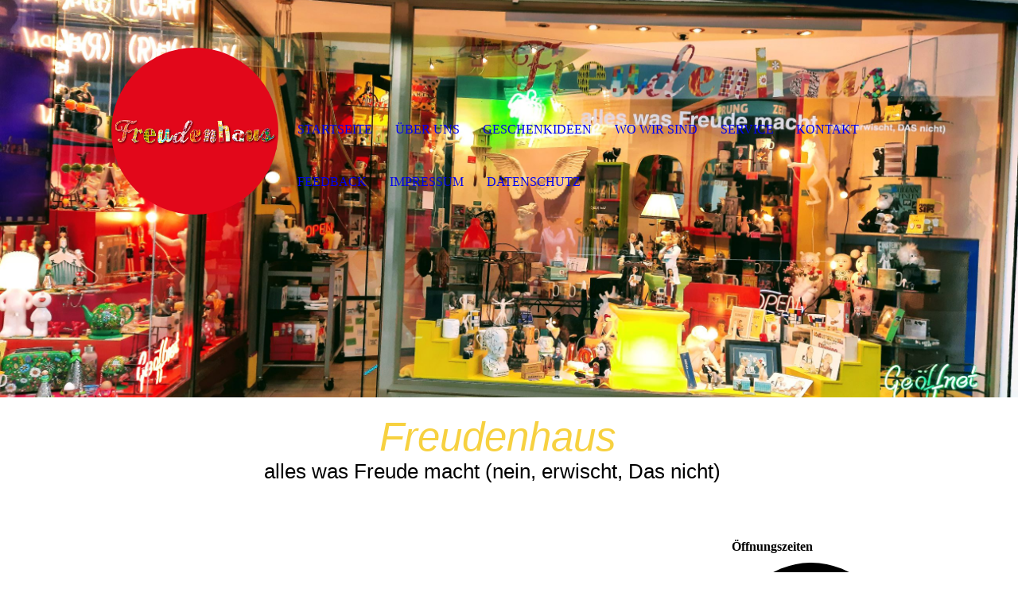

--- FILE ---
content_type: text/html; charset=utf-8
request_url: https://www.freudenhaus-geschenke-bonn.de/Startseite/
body_size: 38121
content:
<!DOCTYPE html><html lang="de"><head><meta http-equiv="Content-Type" content="text/html; charset=UTF-8"><title>Startseite des Geschenke-Freudenhaus, hier finden Sie Geschenke die Freude machen und viele Geschenkideen  mitten in Bonn</title><meta name="description" content="Freudenhaus Geschenke und Geschenkideen Mitten in Bonn, der etwas andere Geschenkeladen, bunt, individuell und lustig. Hier finden sie bestimmt Geschenke die Freude machen, wir führen auch Seletti und Pylones Artikel"><meta name="keywords" content="Geschenke, Bonn, Geschenkideen, besondere Geschenk unter anderem von Pylones und Seletti, Freude, lustig, individuell, Nippes"><link href="https://freudenhaus-geschenke-bonn.de/Startseite/" rel="canonical"><link href="https://freudenhaus-geschenke-bonn.de/Startseite/" rel="alternate" hreflang="de"><meta content="Startseite des Geschenke-Freudenhaus, hier finden Sie Geschenke die Freude machen und viele Geschenkideen  mitten in Bonn" property="og:title"><meta content="website" property="og:type"><meta content="https://freudenhaus-geschenke-bonn.de/Startseite/" property="og:url"><meta content="https://www.freudenhaus-geschenke-bonn.de/.cm4all/uproc.php/0/verkleinert25.jpg" property="og:image"/><script>
              window.beng = window.beng || {};
              window.beng.env = {
                language: "en",
                country: "US",
                mode: "deploy",
                context: "page",
                pageId: "000005695063",
                pageLanguage: "de",
                skeletonId: "",
                scope: "1976720",
                isProtected: false,
                navigationText: "Startseite",
                instance: "1",
                common_prefix: "https://strato-editor.com",
                design_common: "https://strato-editor.com/beng/designs/",
                design_template: "sys/cm_dh_074",
                path_design: "https://strato-editor.com/beng/designs/data/sys/cm_dh_074/",
                path_res: "https://strato-editor.com/res/",
                path_bengres: "https://strato-editor.com/beng/res/",
                masterDomain: "",
                preferredDomain: "",
                preprocessHostingUri: function(uri) {
                  
                    return uri || "";
                  
                },
                hideEmptyAreas: true
              };
            </script><script xmlns="http://www.w3.org/1999/xhtml" src="https://strato-editor.com/cm4all-beng-proxy/beng-proxy.js"></script><link xmlns="http://www.w3.org/1999/xhtml" rel="stylesheet" href="https://strato-editor.com/.cm4all/e/static/3rdparty/font-awesome/css/font-awesome.min.css"></link><link rel="stylesheet" type="text/css" href="https://strato-editor.com/.cm4all/res/static/libcm4all-js-widget/3.89.7/css/widget-runtime.css" />
<link rel="stylesheet" type="text/css" href="https://strato-editor.com/.cm4all/res/static/beng-editor/5.3.138/css/deploy.css" />
<link rel="stylesheet" type="text/css" href="https://strato-editor.com/.cm4all/res/static/libcm4all-js-widget/3.89.7/css/slideshow-common.css" />
<script src="https://strato-editor.com/.cm4all/res/static/jquery-1.7/jquery.js"></script><script src="https://strato-editor.com/.cm4all/res/static/prototype-1.7.3/prototype.js"></script><script src="https://strato-editor.com/.cm4all/res/static/jslib/1.4.1/js/legacy.js"></script><script src="https://strato-editor.com/.cm4all/res/static/libcm4all-js-widget/3.89.7/js/widget-runtime.js"></script>
<script src="https://strato-editor.com/.cm4all/res/static/libcm4all-js-widget/3.89.7/js/slideshow-common.js"></script>
<script src="https://strato-editor.com/.cm4all/res/static/beng-editor/5.3.138/js/deploy.js"></script>
<script type="text/javascript" src="https://strato-editor.com/.cm4all/uro/assets/js/uro-min.js"></script><meta name="viewport" content="width=device-width, initial-scale=1"><link rel="stylesheet" type="text/css" href="https://strato-editor.com/.cm4all/designs/static/sys/cm_dh_074/1769040028.369531/css/main.css"><link rel="stylesheet" type="text/css" href="https://strato-editor.com/.cm4all/designs/static/sys/cm_dh_074/1769040028.369531/css/responsive.css"><link rel="stylesheet" type="text/css" href="https://strato-editor.com/.cm4all/designs/static/sys/cm_dh_074/1769040028.369531/css/cm-templates-global-style.css"><script type="text/javascript" language="javascript" src="https://strato-editor.com/.cm4all/designs/static/sys/cm_dh_074/1769040028.369531/js/effects.js"></script><script type="text/javascript" language="javascript" src="https://strato-editor.com/.cm4all/designs/static/sys/cm_dh_074/1769040028.369531/js/cm_template-focus-point.js"></script><script type="text/javascript" language="javascript" src="https://strato-editor.com/.cm4all/designs/static/sys/cm_dh_074/1769040028.369531/js/cm-templates-global-script.js"></script><!--$Id: template.xsl 1832 2012-03-01 10:37:09Z dominikh $--><link href="/.cm4all/handler.php/vars.css?v=20260124161635" type="text/css" rel="stylesheet"><style type="text/css">.cm-logo {background-image: url("/.cm4all/uproc.php/0/Freudenhaus/.Logo%20Freudenhaus%20print%20kontur_rot.jpg/picture-1200?_=17f5c47fcc0");
        background-position: 50% 50%;
background-size: auto 105%;
background-repeat: no-repeat;
      }</style><script type="text/javascript">window.cmLogoWidgetId = "STRATP_cm4all_com_widgets_Logo_39334838";
            window.cmLogoGetCommonWidget = function (){
                return new cm4all.Common.Widget({
            base    : "/Startseite/index.php/",
            session : "",
            frame   : "",
            path    : "STRATP_cm4all_com_widgets_Logo_39334838"
        })
            };
            window.logoConfiguration = {
                "cm-logo-x" : "50%",
        "cm-logo-y" : "50%",
        "cm-logo-v" : "2.0",
        "cm-logo-w" : "auto",
        "cm-logo-h" : "105%",
        "cm-logo-di" : "sys/cm_dh_074",
        "cm-logo-u" : "uro-service://",
        "cm-logo-k" : "%7B%22serviceId%22%3A%220%22%2C%22path%22%3A%22%2FFreudenhaus%22%2C%22name%22%3A%22Logo%20Freudenhaus%20print%20kontur_rot.jpg%22%2C%22type%22%3A%22image%2Fjpeg%22%2C%22size%22%3A%22128956%22%2C%22start%22%3A%2217f5c47fcc0%22%2C%22width%22%3A%22787%22%2C%22height%22%3A%22787%22%7D",
        "cm-logo-bc" : "",
        "cm-logo-ln" : "/Startseite/index.php/",
        "cm-logo-ln$" : "home",
        "cm-logo-hi" : false
        ,
        _logoBaseUrl : "uro-service:\/\/",
        _logoPath : "%7B%22serviceId%22%3A%220%22%2C%22path%22%3A%22%2FFreudenhaus%22%2C%22name%22%3A%22Logo%20Freudenhaus%20print%20kontur_rot.jpg%22%2C%22type%22%3A%22image%2Fjpeg%22%2C%22size%22%3A%22128956%22%2C%22start%22%3A%2217f5c47fcc0%22%2C%22width%22%3A%22787%22%2C%22height%22%3A%22787%22%7D"
        };
            jQuery(document).ready(function() {
                var href = (beng.env.mode == "deploy" ? "/" : "/Startseite/index.php/");
                jQuery(".cm-logo").wrap("<a style='text-decoration: none;' href='" + href + "'></a>");
            });
            
          jQuery(document).ready(function() {
            var logoElement = jQuery(".cm-logo");
            logoElement.attr("role", "img");
            logoElement.attr("tabindex", "0");
            logoElement.attr("aria-label", "logo");
          });
        </script><link rel="shortcut icon" type="image/png" href="/.cm4all/sysdb/favicon/icon-32x32_709bf1a.png"/><link rel="shortcut icon" sizes="196x196" href="/.cm4all/sysdb/favicon/icon-196x196_709bf1a.png"/><link rel="apple-touch-icon" sizes="180x180" href="/.cm4all/sysdb/favicon/icon-180x180_709bf1a.png"/><link rel="apple-touch-icon" sizes="120x120" href="/.cm4all/sysdb/favicon/icon-120x120_709bf1a.png"/><link rel="apple-touch-icon" sizes="152x152" href="/.cm4all/sysdb/favicon/icon-152x152_709bf1a.png"/><link rel="apple-touch-icon" sizes="76x76" href="/.cm4all/sysdb/favicon/icon-76x76_709bf1a.png"/><meta name="msapplication-square70x70logo" content="/.cm4all/sysdb/favicon/icon-70x70_709bf1a.png"/><meta name="msapplication-square150x150logo" content="/.cm4all/sysdb/favicon/icon-150x150_709bf1a.png"/><meta name="msapplication-square310x310logo" content="/.cm4all/sysdb/favicon/icon-310x310_709bf1a.png"/><link rel="shortcut icon" type="image/png" href="/.cm4all/sysdb/favicon/icon-48x48_709bf1a.png"/><link rel="shortcut icon" type="image/png" href="/.cm4all/sysdb/favicon/icon-96x96_709bf1a.png"/><style id="cm_table_styles"></style><style id="cm_background_queries"></style><script type="application/x-cm4all-cookie-consent" data-code=""></script></head><body ondrop="return false;" class=" device-desktop cm-deploy cm-deploy-342 cm-deploy-4x"><div class="cm-background" data-cm-qa-bg="image"></div><div class="cm-background-video" data-cm-qa-bg="video"></div><div class="cm-background-effects" data-cm-qa-bg="effect"></div><div class="cm-templates-container"><div class="cm-kv-0 cm-template-keyvisual__media cm_can_be_empty" id="keyvisual" data-speed="-2"></div><div class="title_wrapper cm_can_be_empty"><div class="title cm_can_be_empty cm-templates-heading__title" id="title" style=""><span style="color: #ff00a8; font-family: Verdana, sans-serif;"><em><span style="font-size: 72px;"><span style="color: #f7d140;">Freudenhaus  </span> </span></em></span><br></div><div class="subtitle cm_can_be_empty cm-templates-heading__subtitle" id="subtitle" style=""><span style="font-size: 36px; font-family: Verdana, sans-serif;">alles was Freude macht (nein, erwischt, Das nicht) </span><span style="font-family: Verdana, sans-serif;">     </span><br></div></div><div class="main_wrapper cm-template-content"><div class="center_wrapper"><main class="content_main_dho cm-template-content__main cm-templates-text" data-cm-hintable="yes"><p><br></p><h1><br></h1><h2 class="cm-h1"><span style="font-family: Verdana, sans-serif; font-size: 21px;"><strong><span style="font-family: Verdana, sans-serif;">Willkommen im<span style="font-size: 20px;"> Freudenhaus</span>, fast alles was Freude macht... </span></strong></span></h2><p><br></p><p><span style="font-family: Verdana, sans-serif;">Seit November 2021 gibt es unser kleines Freudenhaus mitten im  schönen Bonn. Sehr klein, aber mit außergewöhnlichen, Nippes, Tinnef und Staubfängern, für alle die, die alles haben oder noch die passende Geschenkidee suchen. Bei uns finden Sie bestimmt etwas Verrücktes, individuelles oder vielleicht auch das besondere Geschenk, um sich selbst oder Anderen eine Freude zu machen. <br></span></p><p><span style="font-family: Verdana, sans-serif;">Besuchen Sie uns in der schönen Bonner Innenstadt und lassen Sie sich überraschen von unserer bunten Auswahl an Geschenken, die Freude machen.<br> <br></span></p><p><span style="font-family: Verdana, sans-serif;">Ach ja,  …. Wir verzichten bewusst auf einen Onlineshop.</span></p><p><span style="font-family: Verdana, sans-serif;">Wir glauben ganz fest daran, dass der soziale Kontakt, das Zwischenmenschliche und ein nettes Gespräch miteinander wertvoller und auch nachhaltiger sind. <br></span></p><p><span style="font-family: Verdana, sans-serif;"><strong>Warum Freudenhaus? </strong><br></span></p><p><span style="font-family: Verdana, sans-serif;"><strong>Freude</strong><em> </em>bedeutet unter anderem: eine Reaktion auf eine angenehme Situation, ein Gemütszustand, sie äußert sich als Lachen, Lächeln oder Freudenschrei. <br></span></p><p><span style="font-family: Verdana, sans-serif;">Das <strong>Haus</strong> ist auch ein Ort, in dem man ein und aus geht, ein Ort der Zusammenkünfte und bei uns ein Ort der Geschenke, also warum nicht... ein Freudenhaus, mit <strong>fast</strong> allem was Freude macht.<br></span></p><p> </p><p><br><br></p><div id="cm_bottom_clearer" style="clear: both;" contenteditable="false"></div></main><div class="sidebar_wrapper cm_can_be_empty"><aside class="sidebar cm_can_be_empty" id="widgetbar_site_1" data-cm-hintable="yes"><div id="widgetcontainer_STRATP_com_cm4all_wdn_OpeningHours_54618277" class="
				    cm_widget_block
					cm_widget com_cm4all_wdn_OpeningHours cm_widget_block_center" style="width:100%; max-width:100%; "><div class="cm_widget_anchor"><a name="STRATP_com_cm4all_wdn_OpeningHours_54618277" id="widgetanchor_STRATP_com_cm4all_wdn_OpeningHours_54618277"><!--com.cm4all.wdn.OpeningHours--></a></div><script type="text/javascript">
window.cm4all.widgets.register( '/Startseite/index.php/', '', '', 'STRATP_com_cm4all_wdn_OpeningHours_54618277');
</script>
		<script type="text/javascript">
	(function() {

		var links = ["@\/css\/show2.min.css?version=24.css"];
		for( var i=0; i<links.length; i++) {
			if( links[i].indexOf( '@')==0) {
				links[i] = "/.cm4all/widgetres.php/com.cm4all.wdn.OpeningHours/" + links[i].substring( 2);
			} else if( links[i].indexOf( '/')!=0) {
				links[i] = window.cm4all.widgets[ 'STRATP_com_cm4all_wdn_OpeningHours_54618277'].url( links[i]);
			}
		}
		cm4all.Common.loadCss( links);

		var scripts = [];
		for( var i=0; i<scripts.length; i++) {
			if( scripts[i].indexOf( '@')==0) {
				scripts[i] = "/.cm4all/widgetres.php/com.cm4all.wdn.OpeningHours/" + scripts[i].substring( 2);
			} else if( scripts[i].indexOf( '/')!=0) {
				scripts[i] = window.cm4all.widgets[ 'STRATP_com_cm4all_wdn_OpeningHours_54618277'].url( scripts[i]);
			}
		}

		var deferred = jQuery.Deferred();
		window.cm4all.widgets[ 'STRATP_com_cm4all_wdn_OpeningHours_54618277'].ready = (function() {
			var ready = function ready( handler) {
				deferred.done( handler);
			};
			return deferred.promise( ready);
		})();
		cm4all.Common.requireLibrary( scripts, function() {
			deferred.resolveWith( window.cm4all.widgets[ 'STRATP_com_cm4all_wdn_OpeningHours_54618277']);
		});
	})();
</script><div id="C_STRATP_com_cm4all_wdn_OpeningHours_54618277__" class="cm-widget_openinghours_2 cm-w_oh-hnvdfsam cm-w_oh-hs">
      <h3>Öffnungszeiten</h3>
  
      <div class="cm-w_oh-status">
      <strong>
        <svg class="cm-w_oh-icon" xmlns="http://www.w3.org/2000/svg" viewBox="0 0 512 512"><!--!Font Awesome Free 6.5.2 by @fontawesome - https://fontawesome.com License - https://fontawesome.com/license/free Copyright 2024 Fonticons, Inc.--><path d="M464 256A208 208 0 1 1 48 256a208 208 0 1 1 416 0zM0 256a256 256 0 1 0 512 0A256 256 0 1 0 0 256zM232 120V256c0 8 4 15.5 10.7 20l96 64c11 7.4 25.9 4.4 33.3-6.7s4.4-25.9-6.7-33.3L280 243.2V120c0-13.3-10.7-24-24-24s-24 10.7-24 24z"/></svg>
        jetzt geschlossen      </strong>
    </div>
  
      <div class="cm-w_oh-vacation">
      <strong>
        geschlossen: 02.02.2026 - 05.02.2026.      </strong>
      <span>
        Kurze Pause !      </span>
    </div>
  
  <div class="cm-w_oh-times cm-w_oh-format24 cm-w_oh-vertical" itemscope itemtype="http://schema.org/LocalBusiness">
          <div class="
        cm-w_oh-day
        "
      >
        <div class="cm-w_oh-name"><strong>Montag</strong></div><div class="cm-w_oh-time">
                      <div class="cm-w_oh-time1"
                          >
              <span class="cm-w_oh-text">geschlossen</span>            </div>
                  </div>
      </div>
          <div class="
        cm-w_oh-day
        "
      >
        <div class="cm-w_oh-name"><strong>Dienstag</strong></div><div class="cm-w_oh-time">
                      <div class="cm-w_oh-time1"
              itemprop="openingHours" datetime="Tu 11:00-18:00"            >
              <span class="cm-w_oh-h">11</span>:<span class="cm-w_oh-m">00</span><span class="cm-w_oh-dash">&ndash;</span><span class="cm-w_oh-h">18</span>:<span class="cm-w_oh-m">00</span>            </div>
                  </div>
      </div>
          <div class="
        cm-w_oh-day
        "
      >
        <div class="cm-w_oh-name"><strong>Mittwoch</strong></div><div class="cm-w_oh-time">
                      <div class="cm-w_oh-time1"
              itemprop="openingHours" datetime="We 11:00-18:00"            >
              <span class="cm-w_oh-h">11</span>:<span class="cm-w_oh-m">00</span><span class="cm-w_oh-dash">&ndash;</span><span class="cm-w_oh-h">18</span>:<span class="cm-w_oh-m">00</span>            </div>
                  </div>
      </div>
          <div class="
        cm-w_oh-day
        "
      >
        <div class="cm-w_oh-name"><strong>Donnerstag</strong></div><div class="cm-w_oh-time">
                      <div class="cm-w_oh-time1"
              itemprop="openingHours" datetime="Th 11:00-18:00"            >
              <span class="cm-w_oh-h">11</span>:<span class="cm-w_oh-m">00</span><span class="cm-w_oh-dash">&ndash;</span><span class="cm-w_oh-h">18</span>:<span class="cm-w_oh-m">00</span>            </div>
                  </div>
      </div>
          <div class="
        cm-w_oh-day
        "
      >
        <div class="cm-w_oh-name"><strong>Freitag</strong></div><div class="cm-w_oh-time">
                      <div class="cm-w_oh-time1"
              itemprop="openingHours" datetime="Fr 11:00-18:00"            >
              <span class="cm-w_oh-h">11</span>:<span class="cm-w_oh-m">00</span><span class="cm-w_oh-dash">&ndash;</span><span class="cm-w_oh-h">18</span>:<span class="cm-w_oh-m">00</span>            </div>
                  </div>
      </div>
          <div class="
        cm-w_oh-day
        "
      >
        <div class="cm-w_oh-name"><strong>Samstag</strong></div><div class="cm-w_oh-time">
                      <div class="cm-w_oh-time1"
              itemprop="openingHours" datetime="Sa 10:00-18:00"            >
              <span class="cm-w_oh-h">10</span>:<span class="cm-w_oh-m">00</span><span class="cm-w_oh-dash">&ndash;</span><span class="cm-w_oh-h">18</span>:<span class="cm-w_oh-m">00</span>            </div>
                  </div>
      </div>
      </div>

      <div class="cm-w_oh-info">
      ansonsten wenn einer da ist. Meist viel früher ;-)    </div>
  
  <div class="cm-w_oh-expander">
    <svg class="cm-w_oh-icon" xmlns="http://www.w3.org/2000/svg" viewBox="0 0 448 512"><!--!Font Awesome Free 6.5.2 by @fontawesome - https://fontawesome.com License - https://fontawesome.com/license/free Copyright 2024 Fonticons, Inc.--><path d="M201.4 374.6c12.5 12.5 32.8 12.5 45.3 0l160-160c12.5-12.5 12.5-32.8 0-45.3s-32.8-12.5-45.3 0L224 306.7 86.6 169.4c-12.5-12.5-32.8-12.5-45.3 0s-12.5 32.8 0 45.3l160 160z"/></svg>
  </div>
</div>

<script>
  (function () {
    'use strict';

    var widgetContainer = document.querySelector('#C_STRATP_com_cm4all_wdn_OpeningHours_54618277__:not([data-widget-adapted])');
    if (widgetContainer) {
      widgetContainer.addEventListener('click', function(event) {
        var target = event.target;
        var expander = widgetContainer.querySelector('.cm-w_oh-expander');
        if(expander && expander.contains(target)) {
          widgetContainer.classList.toggle('cm-w_oh-expand');
        }
      });
      widgetContainer.setAttribute('data-widget-adapted', true); // mark adapted widget
    }
  }());
</script>
</div><p><br></p><p> </p><p> </p></aside><aside class="sidebar cm_can_be_empty" id="widgetbar_page_1" data-cm-hintable="yes"><p> </p><p> </p><p> </p></aside><aside class="sidebar cm_can_be_empty" id="widgetbar_page_2" data-cm-hintable="yes"><p> </p><p><br></p></aside><aside class="sidebar cm_can_be_empty" id="widgetbar_site_2" data-cm-hintable="yes"><p><br></p></aside></div></div></div><footer class="footer_wrapper blur cm_can_be_empty" id="footer" data-cm-hintable="yes"><div><span style="font-size: 18px; font-family: Verdana, sans-serif;">Freudenhaus, alles was Freude macht...(nein, erwischt, DAS nicht)   Kasernenstrasse 4-6  53111 Bonn   info@freudenhaus-bonn.de  <br></span></div><div><span style="font-size: 18px; font-family: Verdana, sans-serif;">Tel.+49 228 69 3417<span style="font-style: italic;">  <br></span></span></div><div><span style="font-size: 18px; font-family: Verdana, sans-serif;"><span style="font-style: italic;"> </span>Mobil +49 171 628 0 611</span></div></footer><div class="scrollup"><a href="javascript:void(0);" onclick="goToByScroll('body');"><i class="fa fa-angle-up"></i></a></div><div class="placeholder"></div><header class="head_wrapper" onmouseover="javascript:jQuery('.navigation_wrapper').addClass('open_navigation');" onmouseout="javascript:jQuery('.navigation_wrapper').removeClass('open_navigation');"><div class="center_wrapper"><div class="logo_wrapper nav_desk"><div class="cm-logo cm_can_be_empty" id="logo"> </div></div></div><nav class="navigation_wrapper nav_desk" id="cm_navigation"><ul id="cm_mainnavigation"><li id="cm_navigation_pid_5695063" class="cm_current"><a title="Startseite" href="/Startseite/" class="cm_anchor">Startseite</a></li><li id="cm_navigation_pid_5695062"><a title="Über uns" href="/Ueber-uns/" class="cm_anchor">Über uns</a></li><li id="cm_navigation_pid_5752839"><a title="Geschenkideen" href="/Geschenkideen/" class="cm_anchor">Geschenkideen</a></li><li id="cm_navigation_pid_5695061"><a title="Wo wir sind" href="/Wo-wir-sind/" class="cm_anchor">Wo wir sind</a></li><li id="cm_navigation_pid_5746399"><a title="Service" href="/Service/" class="cm_anchor">Service</a></li><li id="cm_navigation_pid_5695059"><a title="Kontakt" href="/Kontakt/" class="cm_anchor">Kontakt</a></li><li id="cm_navigation_pid_8402408"><a title="Feedback" href="/Feedback/" class="cm_anchor">Feedback</a></li><li id="cm_navigation_pid_5700122"><a title="Impressum " href="/Impressum/" class="cm_anchor">Impressum </a></li><li id="cm_navigation_pid_5707415"><a title="Datenschutz" href="/Datenschutz/" class="cm_anchor">Datenschutz</a></li></ul></nav></header></div><script type="text/javascript" language="javascript" src="https://strato-editor.com/.cm4all/designs/static/sys/cm_dh_074/1769040028.369531/js/parallax.js"></script><div class="cm_widget_anchor"><a name="STRATP_cm4all_com_widgets_CookiePolicy_39334840" id="widgetanchor_STRATP_cm4all_com_widgets_CookiePolicy_39334840"><!--cm4all.com.widgets.CookiePolicy--></a></div><div style="display:none" class="cm-wp-container cm4all-cookie-policy-placeholder-template"><div class="cm-wp-header"><h4 class="cm-wp-header__headline">Externe Inhalte</h4><p class="cm-wp-header__text">Die an dieser Stelle vorgesehenen Inhalte können aufgrund Ihrer aktuellen <a class="cm-wp-header__link" href="#" onclick="openCookieSettings();return false;">Cookie-Einstellungen</a> nicht angezeigt werden.</p></div><div class="cm-wp-content"><div class="cm-wp-content__control"><label aria-checked="false" role="switch" tabindex="0" class="cm-wp-content-switcher"><input tabindex="-1" type="checkbox" class="cm-wp-content-switcher__checkbox" /><span class="cm-wp-content-switcher__label">Drittanbieter-Inhalte</span></label></div><p class="cm-wp-content__text">Diese Webseite bietet möglicherweise Inhalte oder Funktionalitäten an, die von Drittanbietern eigenverantwortlich zur Verfügung gestellt werden. Diese Drittanbieter können eigene Cookies setzen, z.B. um die Nutzeraktivität zu verfolgen oder ihre Angebote zu personalisieren und zu optimieren.</p></div></div><div aria-labelledby="cookieSettingsDialogTitle" role="dialog" style="position: fixed;" class="cm-cookie-container cm-hidden" id="cookieSettingsDialog"><div class="cm-cookie-header"><h4 id="cookieSettingsDialogTitle" class="cm-cookie-header__headline">Cookie-Einstellungen</h4><div autofocus="autofocus" tabindex="0" role="button" class="cm-cookie-header__close-button" title="Schließen"></div></div><div aria-describedby="cookieSettingsDialogContent" class="cm-cookie-content"><p id="cookieSettingsDialogContent" class="cm-cookie-content__text">Diese Webseite verwendet Cookies, um Besuchern ein optimales Nutzererlebnis zu bieten. Bestimmte Inhalte von Drittanbietern werden nur angezeigt, wenn die entsprechende Option aktiviert ist. Die Datenverarbeitung kann dann auch in einem Drittland erfolgen. Weitere Informationen hierzu in der Datenschutzerklärung.</p><div class="cm-cookie-content__controls"><div class="cm-cookie-controls-container"><div class="cm-cookie-controls cm-cookie-controls--essential"><div class="cm-cookie-flex-wrapper"><label aria-details="cookieSettingsEssentialDetails" aria-labelledby="cookieSettingsEssentialLabel" aria-checked="true" role="switch" tabindex="0" class="cm-cookie-switch-wrapper"><input tabindex="-1" id="cookieSettingsEssential" type="checkbox" disabled="disabled" checked="checked" /><span></span></label><div class="cm-cookie-expand-wrapper"><span id="cookieSettingsEssentialLabel">Technisch notwendige</span><div tabindex="0" aria-controls="cookieSettingsEssentialDetails" aria-expanded="false" role="button" class="cm-cookie-content-expansion-button" title="Erweitern / Zuklappen"></div></div></div><div class="cm-cookie-content-expansion-text" id="cookieSettingsEssentialDetails">Diese Cookies sind zum Betrieb der Webseite notwendig, z.B. zum Schutz vor Hackerangriffen und zur Gewährleistung eines konsistenten und der Nachfrage angepassten Erscheinungsbilds der Seite.</div></div><div class="cm-cookie-controls cm-cookie-controls--statistic"><div class="cm-cookie-flex-wrapper"><label aria-details="cookieSettingsStatisticsDetails" aria-labelledby="cookieSettingsStatisticsLabel" aria-checked="false" role="switch" tabindex="0" class="cm-cookie-switch-wrapper"><input tabindex="-1" id="cookieSettingsStatistics" type="checkbox" /><span></span></label><div class="cm-cookie-expand-wrapper"><span id="cookieSettingsStatisticsLabel">Analytische</span><div tabindex="0" aria-controls="cookieSettingsStatisticsDetails" aria-expanded="false" role="button" class="cm-cookie-content-expansion-button" title="Erweitern / Zuklappen"></div></div></div><div class="cm-cookie-content-expansion-text" id="cookieSettingsStatisticsDetails">Diese Cookies werden verwendet, um das Nutzererlebnis weiter zu optimieren. Hierunter fallen auch Statistiken, die dem Webseitenbetreiber von Drittanbietern zur Verfügung gestellt werden, sowie die Ausspielung von personalisierter Werbung durch die Nachverfolgung der Nutzeraktivität über verschiedene Webseiten.</div></div><div class="cm-cookie-controls cm-cookie-controls--third-party"><div class="cm-cookie-flex-wrapper"><label aria-details="cookieSettingsThirdpartyDetails" aria-labelledby="cookieSettingsThirdpartyLabel" aria-checked="false" role="switch" tabindex="0" class="cm-cookie-switch-wrapper"><input tabindex="-1" id="cookieSettingsThirdparty" type="checkbox" /><span></span></label><div class="cm-cookie-expand-wrapper"><span id="cookieSettingsThirdpartyLabel">Drittanbieter-Inhalte</span><div tabindex="0" aria-controls="cookieSettingsThirdpartyDetails" aria-expanded="false" role="button" class="cm-cookie-content-expansion-button" title="Erweitern / Zuklappen"></div></div></div><div class="cm-cookie-content-expansion-text" id="cookieSettingsThirdpartyDetails">Diese Webseite bietet möglicherweise Inhalte oder Funktionalitäten an, die von Drittanbietern eigenverantwortlich zur Verfügung gestellt werden. Diese Drittanbieter können eigene Cookies setzen, z.B. um die Nutzeraktivität zu verfolgen oder ihre Angebote zu personalisieren und zu optimieren.</div></div></div><div class="cm-cookie-content-button"><div tabindex="0" role="button" onclick="rejectAllCookieTypes(); setTimeout(saveCookieSettings, 400);" class="cm-cookie-button cm-cookie-content-button--reject-all"><span>Ablehnen</span></div><div tabindex="0" role="button" onclick="selectAllCookieTypes(); setTimeout(saveCookieSettings, 400);" class="cm-cookie-button cm-cookie-content-button--accept-all"><span>Alle akzeptieren</span></div><div tabindex="0" role="button" onclick="saveCookieSettings();" class="cm-cookie-button cm-cookie-content-button--save"><span>Speichern</span></div></div></div></div><div class="cm-cookie-footer"><a rel="noreferrer noopener nofollow" target="_blank" href="https://strato-editor.com/.cm4all/s/cookiepolicy?rid=1065480&amp;lc=de_DE" class="cm-cookie-footer__link">Mehr Informationen</a></div></div><script type="text/javascript">
      Common.loadCss("/.cm4all/widgetres.php/cm4all.com.widgets.CookiePolicy/show.css?v=3.3.38");
    </script><script data-tracking="true" data-cookie-settings-enabled="true" src="/.cm4all/widgetres.php/cm4all.com.widgets.CookiePolicy/show.js?v=3.3.38" defer="defer" id="cookieSettingsScript"></script><noscript ><div style="position:absolute;bottom:0;" id="statdiv"><img alt="" height="1" width="1" src="https://strato-editor.com/.cm4all/_pixel.img?site=2006252-wG3hMUse&amp;page=pid_5695063&amp;path=%2FStartseite%2Findex.php%2F&amp;nt=Startseite"/></div></noscript><script  type="text/javascript">//<![CDATA[
            document.body.insertAdjacentHTML('beforeend', '<div style="position:absolute;bottom:0;" id="statdiv"><img alt="" height="1" width="1" src="https://strato-editor.com/.cm4all/_pixel.img?site=2006252-wG3hMUse&amp;page=pid_5695063&amp;path=%2FStartseite%2Findex.php%2F&amp;nt=Startseite&amp;domain='+escape(document.location.hostname)+'&amp;ref='+escape(document.referrer)+'"/></div>');
        //]]></script><div xmlns="http://www.w3.org/1999/xhtml" class="cm-smart-access-button"><div class="scaler"><i class="fa fa-th" aria-hidden="true"></i></div></div><div xmlns="http://www.w3.org/1999/xhtml" class="cm-smart-access-menu num-buttons-6"><div class="protector"></div><div class="tiles"><a href="mailto:info@freudenhaus-bonn.de" target=""><div class="tile mail"><div class="icon"><i class="fa fa-mail" aria-hidden="true"></i></div><div class="title">E-Mail</div></div></a><a href="tel:0171 6280611" target=""><div class="tile call"><div class="icon"><i class="fa fa-call" aria-hidden="true"></i></div><div class="title">Anruf</div></div></a><a href="/Wo-wir-sind/" target=""><div class="tile map"><div class="icon"><i class="fa fa-map" aria-hidden="true"></i></div><div class="title">Karte</div></div></a><a href="/Startseite/" target=""><div class="tile about"><div class="icon"><i class="fa fa-about" aria-hidden="true"></i></div><div class="title">Infos</div></div></a><a href="https://www.facebook.com/Freudenhaus-alles-was-Freude-macht-Geschenke-und-mehr-100507392749264" target="_blank"><div class="tile facebook"><div class="icon"><i class="fa fa-facebook" aria-hidden="true"></i></div><div class="title">Facebook</div></div></a><a href="https://www.instagram.com/freudenhaus_geschenke_bonn/" target="_blank"><div class="tile instagram"><div class="icon"><i class="fa fa-instagram" aria-hidden="true"></i></div><div class="title">Instagram</div></div></a></div></div><div style="display: none;" id="keyvisualWidgetVideosContainer"></div><style type="text/css">.cm-kv-0-1 {
background-position: 64.07982261640798% 32.142857142857146%;
background-repeat: no-repeat;
}
.cm-kv-0-2 {
background-position: center;
background-repeat: no-repeat;
}
            @media(min-width: 100px), (min-resolution: 72dpi), (-webkit-min-device-pixel-ratio: 1) {.cm-kv-0-1{background-image:url("/.cm4all/uproc.php/0/Freudenhaus/.verkleinert25.jpg/picture-200?_=17f9de0ba28");}}@media(min-width: 100px), (min-resolution: 144dpi), (-webkit-min-device-pixel-ratio: 2) {.cm-kv-0-1{background-image:url("/.cm4all/uproc.php/0/Freudenhaus/.verkleinert25.jpg/picture-400?_=17f9de0ba28");}}@media(min-width: 200px), (min-resolution: 72dpi), (-webkit-min-device-pixel-ratio: 1) {.cm-kv-0-1{background-image:url("/.cm4all/uproc.php/0/Freudenhaus/.verkleinert25.jpg/picture-400?_=17f9de0ba28");}}@media(min-width: 200px), (min-resolution: 144dpi), (-webkit-min-device-pixel-ratio: 2) {.cm-kv-0-1{background-image:url("/.cm4all/uproc.php/0/Freudenhaus/.verkleinert25.jpg/picture-800?_=17f9de0ba28");}}@media(min-width: 400px), (min-resolution: 72dpi), (-webkit-min-device-pixel-ratio: 1) {.cm-kv-0-1{background-image:url("/.cm4all/uproc.php/0/Freudenhaus/.verkleinert25.jpg/picture-800?_=17f9de0ba28");}}@media(min-width: 400px), (min-resolution: 144dpi), (-webkit-min-device-pixel-ratio: 2) {.cm-kv-0-1{background-image:url("/.cm4all/uproc.php/0/Freudenhaus/.verkleinert25.jpg/picture-1200?_=17f9de0ba28");}}@media(min-width: 600px), (min-resolution: 72dpi), (-webkit-min-device-pixel-ratio: 1) {.cm-kv-0-1{background-image:url("/.cm4all/uproc.php/0/Freudenhaus/.verkleinert25.jpg/picture-1200?_=17f9de0ba28");}}@media(min-width: 600px), (min-resolution: 144dpi), (-webkit-min-device-pixel-ratio: 2) {.cm-kv-0-1{background-image:url("/.cm4all/uproc.php/0/Freudenhaus/.verkleinert25.jpg/picture-1600?_=17f9de0ba28");}}@media(min-width: 800px), (min-resolution: 72dpi), (-webkit-min-device-pixel-ratio: 1) {.cm-kv-0-1{background-image:url("/.cm4all/uproc.php/0/Freudenhaus/.verkleinert25.jpg/picture-1600?_=17f9de0ba28");}}@media(min-width: 800px), (min-resolution: 144dpi), (-webkit-min-device-pixel-ratio: 2) {.cm-kv-0-1{background-image:url("/.cm4all/uproc.php/0/Freudenhaus/.verkleinert25.jpg/picture-2600?_=17f9de0ba28");}}
            @media(min-width: 100px), (min-resolution: 72dpi), (-webkit-min-device-pixel-ratio: 1) {.cm-kv-0-2{background-image:url("/.cm4all/uproc.php/0/.IMG20230701181004-01.jpeg/picture-200?_=18e332f0ab8");}}@media(min-width: 100px), (min-resolution: 144dpi), (-webkit-min-device-pixel-ratio: 2) {.cm-kv-0-2{background-image:url("/.cm4all/uproc.php/0/.IMG20230701181004-01.jpeg/picture-400?_=18e332f0ab8");}}@media(min-width: 200px), (min-resolution: 72dpi), (-webkit-min-device-pixel-ratio: 1) {.cm-kv-0-2{background-image:url("/.cm4all/uproc.php/0/.IMG20230701181004-01.jpeg/picture-400?_=18e332f0ab8");}}@media(min-width: 200px), (min-resolution: 144dpi), (-webkit-min-device-pixel-ratio: 2) {.cm-kv-0-2{background-image:url("/.cm4all/uproc.php/0/.IMG20230701181004-01.jpeg/picture-800?_=18e332f0ab8");}}@media(min-width: 400px), (min-resolution: 72dpi), (-webkit-min-device-pixel-ratio: 1) {.cm-kv-0-2{background-image:url("/.cm4all/uproc.php/0/.IMG20230701181004-01.jpeg/picture-800?_=18e332f0ab8");}}@media(min-width: 400px), (min-resolution: 144dpi), (-webkit-min-device-pixel-ratio: 2) {.cm-kv-0-2{background-image:url("/.cm4all/uproc.php/0/.IMG20230701181004-01.jpeg/picture-1200?_=18e332f0ab8");}}@media(min-width: 600px), (min-resolution: 72dpi), (-webkit-min-device-pixel-ratio: 1) {.cm-kv-0-2{background-image:url("/.cm4all/uproc.php/0/.IMG20230701181004-01.jpeg/picture-1200?_=18e332f0ab8");}}@media(min-width: 600px), (min-resolution: 144dpi), (-webkit-min-device-pixel-ratio: 2) {.cm-kv-0-2{background-image:url("/.cm4all/uproc.php/0/.IMG20230701181004-01.jpeg/picture-1600?_=18e332f0ab8");}}@media(min-width: 800px), (min-resolution: 72dpi), (-webkit-min-device-pixel-ratio: 1) {.cm-kv-0-2{background-image:url("/.cm4all/uproc.php/0/.IMG20230701181004-01.jpeg/picture-1600?_=18e332f0ab8");}}@media(min-width: 800px), (min-resolution: 144dpi), (-webkit-min-device-pixel-ratio: 2) {.cm-kv-0-2{background-image:url("/.cm4all/uproc.php/0/.IMG20230701181004-01.jpeg/picture-2600?_=18e332f0ab8");}}
</style><style type="text/css">
			#keyvisual {
				overflow: hidden;
			}
			.kv-video-wrapper {
				width: 100%;
				height: 100%;
				position: relative;
			}
			</style><script type="text/javascript">
				jQuery(document).ready(function() {
					function moveTempVideos(slideshow, isEditorMode) {
						var videosContainer = document.getElementById('keyvisualWidgetVideosContainer');
						if (videosContainer) {
							while (videosContainer.firstChild) {
								var div = videosContainer.firstChild;
								var divPosition = div.className.substring('cm-kv-0-tempvideo-'.length);
								if (isEditorMode && parseInt(divPosition) > 1) {
									break;
								}
								videosContainer.removeChild(div);
								if (div.nodeType == Node.ELEMENT_NODE) {
									var pos = '';
									if (slideshow) {
										pos = '-' + divPosition;
									}
									var kv = document.querySelector('.cm-kv-0' + pos);
									if (kv) {
										if (!slideshow) {
											var wrapperDiv = document.createElement("div"); 
											wrapperDiv.setAttribute("class", "kv-video-wrapper");
											kv.insertBefore(wrapperDiv, kv.firstChild);
											kv = wrapperDiv;
										}
										while (div.firstChild) {
											kv.appendChild(div.firstChild);
										}
										if (!slideshow) {
											break;
										}
									}
								}
							}
						}
					}

					function kvClickAction(mode, href) {
						if (mode == 'internal') {
							if (!window.top.syntony || !/_home$/.test(window.top.syntony.bifmState)) {
								window.location.href = href;
							}
						} else if (mode == 'external') {
							var a = document.createElement('a');
							a.href = href;
							a.target = '_blank';
							a.rel = 'noreferrer noopener';
							a.click();
						}
					}

					var keyvisualElement = jQuery("[cm_type=keyvisual]");
					if(keyvisualElement.length == 0){
						keyvisualElement = jQuery("#keyvisual");
					}
					if(keyvisualElement.length == 0){
						keyvisualElement = jQuery("[class~=cm-kv-0]");
					}
				
						keyvisualElement.attr("role", "img");
						keyvisualElement.attr("tabindex", "0");
						keyvisualElement.attr("aria-label", "hauptgrafik");
					
					cm4all.slides.createHTML(keyvisualElement, [
						
				'<div class="cm-kv-0-1 cm-slides-addon" style="width:100%;height:100%;"></div>'
			,
				'<div class="cm-kv-0-2 cm-slides-addon" style="width:100%;height:100%;"></div>'
			
					]);
					moveTempVideos(true, false);
					cm4all.slides.createInstance(keyvisualElement, {
						effect : "cycleFade",
						effectDuration : 1,
						imageDuration : 5,
						showProgress : false,
						showArrows : true,
						showDots : false
					});
					cm4all.slides.instance.onShow = function(slide) {
						var video = slide.querySelector("video");
						if (video) {
							video.play();
						}
					};
					cm4all.slides.instance.onHide = function(slide) {
						var video = slide.querySelector("video");
						if (video) {
							video.pause();
							video.currentTime = 0;
						}
					};
					var imageRing = cm4all.slides.instance.imageRing;
					
					var firstSlide = imageRing && imageRing._array[0];
					
					if (firstSlide) {
						var firstVideo = firstSlide.querySelector("video");
						if (firstVideo) {
							firstVideo.play();
						}
					}
				
			});
		</script></body></html>
